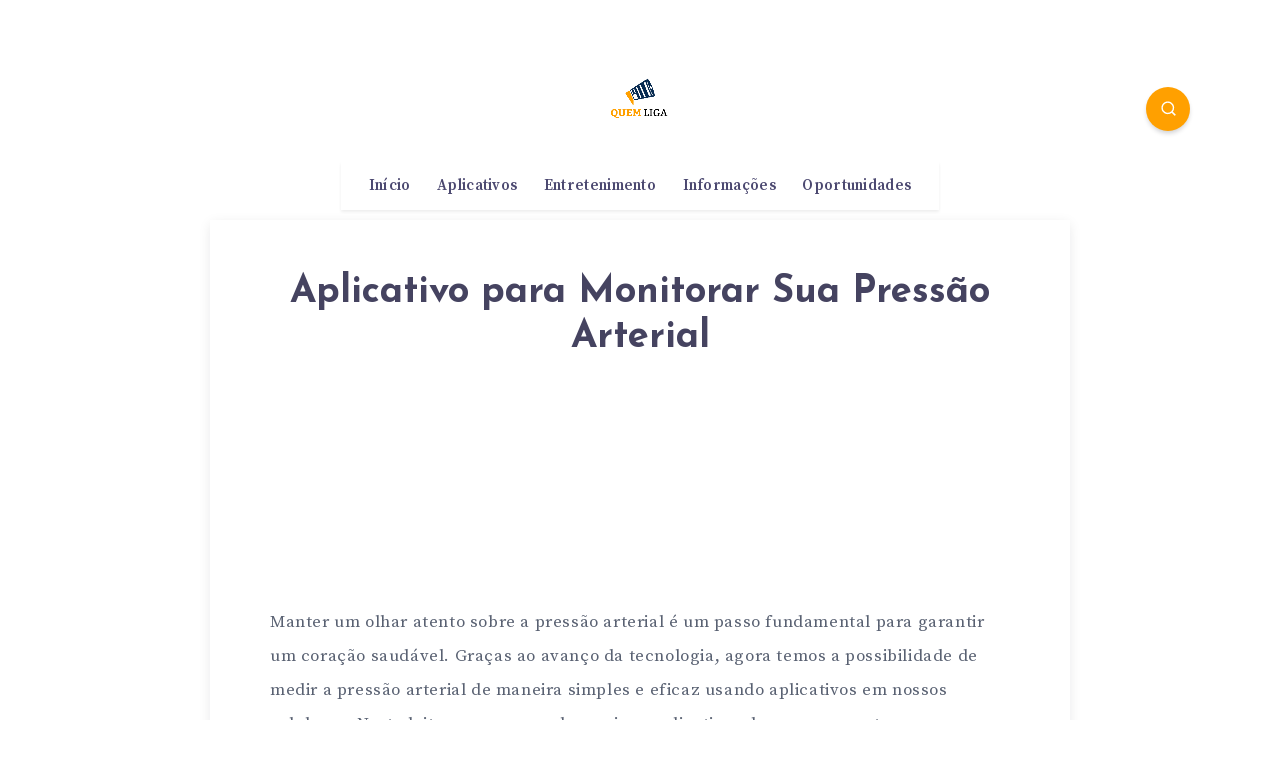

--- FILE ---
content_type: text/html; charset=utf-8
request_url: https://www.google.com/recaptcha/api2/aframe
body_size: 256
content:
<!DOCTYPE HTML><html><head><meta http-equiv="content-type" content="text/html; charset=UTF-8"></head><body><script nonce="eaBfBjLXdi4_f78pcooZkw">/** Anti-fraud and anti-abuse applications only. See google.com/recaptcha */ try{var clients={'sodar':'https://pagead2.googlesyndication.com/pagead/sodar?'};window.addEventListener("message",function(a){try{if(a.source===window.parent){var b=JSON.parse(a.data);var c=clients[b['id']];if(c){var d=document.createElement('img');d.src=c+b['params']+'&rc='+(localStorage.getItem("rc::a")?sessionStorage.getItem("rc::b"):"");window.document.body.appendChild(d);sessionStorage.setItem("rc::e",parseInt(sessionStorage.getItem("rc::e")||0)+1);localStorage.setItem("rc::h",'1768462065632');}}}catch(b){}});window.parent.postMessage("_grecaptcha_ready", "*");}catch(b){}</script></body></html>

--- FILE ---
content_type: application/javascript; charset=utf-8
request_url: https://fundingchoicesmessages.google.com/f/AGSKWxVzBAFjLgEFZQlc5HWH2Y0WuQjFB_FxIo8WJB4_-xoIxDKdBxYt-UuM-fYjEJUtY-NvLXtgoSAmuemH_Y2Sldpet0EX0e24KkUahvmWMrF3BSrX_xIgZnU5Yy4VqWk79e-r78mOciyozDGc5dDx4en4RqX4pBB1RafYMnBlA9hqaOvXijxAe7TtPQJa/_/textads..us/ads./banner/ad./general-ad-/ad_label2_
body_size: -1291
content:
window['99740a08-869e-4ada-896e-158dae6793db'] = true;